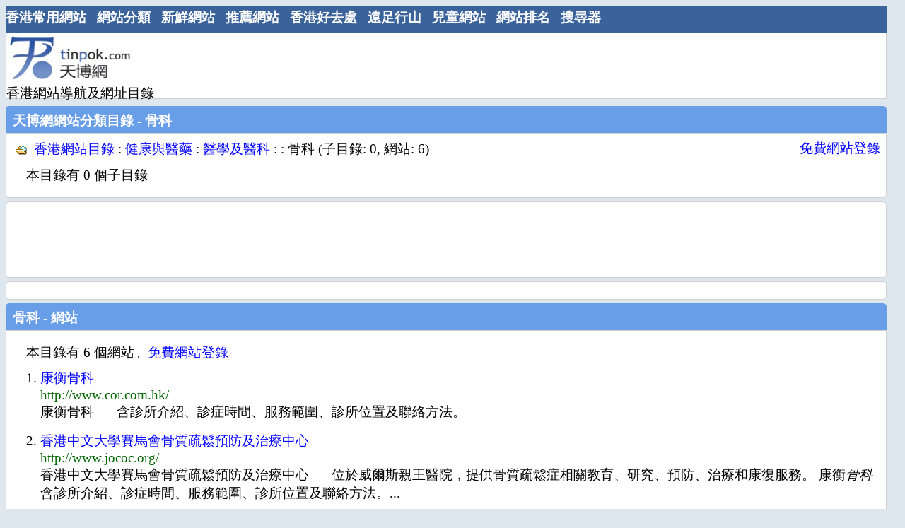

--- FILE ---
content_type: text/html; charset=UTF-8
request_url: https://www.tinpok.com/list.php?cate_id=1416
body_size: 2667
content:
<!DOCTYPE html PUBLIC "-//W3C//DTD XHTML 1.0 Transitional//EN" "http://www.w3.org/TR/xhtml1/DTD/xhtml1-transitional.dtd">
<HTML><!-- InstanceBegin template="/Templates/main.dwt.php" codeOutsideHTMLIsLocked="false" -->
<HEAD>
<link rel="shortcut icon" href="favicon.ico">
<meta http-equiv="Content-Type" content="text/html; charset=utf-8">
<!-- InstanceBeginEditable name="doctitle" -->
<meta http-equiv="Content-Language" content="zh-hk">
<title>香港網站目錄 : 健康與醫藥 : 醫學及醫科 : 骨科 - 天博網</title>
<meta name="description" content="骨科 : 香港網站目錄 : 健康與醫藥 : 醫學及醫科 : ">
<meta name="keywords" content="骨科">
  
<meta name="robots" content="index,follow">
<!-- InstanceEndEditable -->
<LINK
href="css/style.css" rel=stylesheet>
<META content="MSHTML 6.00.6000.16441" name="GENERATOR">
<link rel="canonical" href="https://www.tinpok.com/list.php?cate_id=1416"/>
<meta name="viewport" content="width=device-width, initial-scale=1">
<meta http-equiv="Content-Language" content="zh-hk">
<!-- InstanceBeginEditable name="head" -->

<!-- InstanceEndEditable -->
</HEAD>
<BODY>
<div id="page">
	<div class="menubar">
              <ul>
                <li><a href="index.php">香港常用網站</a></li>
                <li><a href="list.php">網站分類</a></li>
				<li><a href="newsubmit.php">新鮮網站</a></li>
				<li><a href="suggest.php">推薦網站</a></li>
				<li><a href="family-activity.php">香港好去處</a></li>
				<li><a href="hiking.php">遠足行山</a></li>
				<li><a href="kids-website.php">兒童網站</a></li>
				<li><a href="hktopsite.php">網站排名</a></li>
                <li><a href="search-engine.php">搜尋器</a></li>
				              </ul> 
 </div>
<!-- google_ad_section_start(weight=ignore) --> 
<div id="logo">
    <div id="logoleft">
    <a href="index.php"><img src="images/tinpok_logo3.jpg" alt="天博網 - 香港常用網站導航分類目錄" width="180" height="72" /></a><br />
    香港網站導航及網址目錄
    </div>
    <div id="logoright">
     <script async src="https://pagead2.googlesyndication.com/pagead/js/adsbygoogle.js?client=ca-pub-7432624614927303"
     crossorigin="anonymous"></script>
<!-- page middle banner -->
<ins class="adsbygoogle"
     style="display:inline-block;width:728px;height:90px"
     data-ad-client="ca-pub-7432624614927303"
     data-ad-slot="0202587954"></ins>
<script>
     (adsbygoogle = window.adsbygoogle || []).push({});
</script>
    </div>
</div>
<!-- google_ad_section_end -->	<div id="container">
	<div id="content">
	<!-- Main content -->
	<!-- InstanceBeginEditable name="content" -->
	<div class="itemlist2-top">天博網網站分類目錄 - 骨科</div>
		<div class="itemlist2">
           		<table cellspacing=0 cellpadding=0 width="100%" border=0>
                  <tbody>
				 <tr height=28><td>
&nbsp;<img src="images/ofldr.gif" width="16" height="16" align="absmiddle">&nbsp; 
				<span class="title">
                <a href="list.php?cate_id=1">香港網站目錄</a> : <a href="list.php?cate_id=10">健康與醫藥</a> : <a href="list.php?cate_id=287">醫學及醫科</a> : <a href="list.php?cate_id="></a> : 骨科 (子目錄: 0, 網站: 6)  
                    </span><br>
                    
				  </td>
                  <td align="right" valign="top" ><a href="submit-url.php?cate_id=1416" class="title">免費網站登錄</a></td>
					</tr>
                  </tbody>
          </table>

<div class="listdesc">本目錄有 0 個子目錄</div>
                          <!--分類目錄結束-->
		</div>
                <div class="itemlist3">
        <script async src="https://pagead2.googlesyndication.com/pagead/js/adsbygoogle.js?client=ca-pub-7432624614927303"
     crossorigin="anonymous"></script>
<!-- page middle banner -->
<ins class="adsbygoogle"
     style="display:inline-block;width:728px;height:90px"
     data-ad-client="ca-pub-7432624614927303"
     data-ad-slot="0202587954"></ins>
<script>
     (adsbygoogle = window.adsbygoogle || []).push({});
</script>
        </div>
        
           <div class="itemlist3">

             <table width="100%" border="0" cellpadding="2">
                              <tr>
                                <td>           <script type="text/javascript"><!--
							google_ad_client = "ca-pub-7432624614927303";
							/* 336x280, 已建立 2010/7/27 */
							google_ad_slot = "5331784633";
							google_ad_width = 336;
							google_ad_height = 280;
							//-->
							</script>
							<script type="text/javascript"
							src="http://pagead2.googlesyndication.com/pagead/show_ads.js">
							</script></td>
                                <td>           </td>
                              </tr>
             </table>
           </div>   <div class="itemlist2-top">骨科 - 網站</div>
        <div class="itemlist2">
			  <!--分類網站開始-->
		        
         		<div class="listdesc">本目錄有 6 個網站。<a href="submit-url.php?cate_id=1416">免費網站登錄</a></div>
 		        
 					<div class="listurl">
           <ol  start="1">
						                        	                     <li><a href="http://www.cor.com.hk/" class="title">康衡骨科</a>
                         						 
                                                  	<br /><span class="url">http://www.cor.com.hk/</span>
							<br />康衡骨科&nbsp; - - 含診所介紹、診症時間、服務範圍、診所位置及聯絡方法。							                        </li>
 			 				                        	                     <li><a href="http://www.jococ.org/" class="title">香港中文大學賽馬會骨質疏鬆預防及治療中心</a>
                         						 
                                                  	<br /><span class="url">http://www.jococ.org/</span>
							<br />香港中文大學賽馬會骨質疏鬆預防及治療中心&nbsp; - - 位於威爾斯親王醫院，提供骨質疏鬆症相關教育、研究、預防、治療和康復服務。 康衡<em>骨科</em> - 含診所介紹、診症時間、服務範圍、診所位置及聯絡方法。...							                        </li>
 			 				                        	                     <li><a href="http://www.motive.com.hk/" class="title">行健義肢矯形中心</a>
                         						 
                                                  	<br /><span class="url">http://www.motive.com.hk/</span>
							<br />行健義肢矯形中心&nbsp; - - 提供義肢矯形服務，訂造支架、義肢、鞋墊等。 香港大學內科骨質疏鬆中心 - 設於瑪麗醫院內科部，為骨質疏鬆病人提供臨床評估及護理、臨床研究及教育活動。 香港中文大學賽馬會骨質疏鬆預防及治療中心 - ...							                        </li>
 			 				                        	                     <li><a href="http://www.ispine.com.hk" class="title">香港脊椎導航中心</a>
                         						 
                                                  	<br /><span class="url">http://www.ispine.com.hk</span>
							<br />香港脊椎導航中心&nbsp; - 香港<em>骨科</em>中心提供診症與檢查包括骨與關節疾病、脊椎病的診斷，處理痛症，用X光、磁力共振、電腦掃描等技術去確診痛症，物理治療，足部矯形及義肢矯形，<em>骨科</em>手術包括脊椎神經減壓，微創、內窺鏡、電腦導航的脊椎手術...							                        </li>
 			 				                        	                     <li><a href="http://www.bunioncenter.com" class="title">吳彥骨科專科醫務中心</a>
                         						 
                                                  	<br /><span class="url">http://www.bunioncenter.com</span>
							<br />吳彥骨科專科醫務中心&nbsp; - 拇趾外翻專科診療中心由<em>骨科</em>專科吳彥醫生主理，是一所集合治療、研究和教育的專科中心。中心引進最先進的足部專用數碼X-光系統來為患者作拇趾外翻手術前後的評估。
電話: (852) 2525 5035
...							                        </li>
 			 				                        	                     <li><a href="http://www.topshoulder.com.hk" class="title">HK Shoulder and Wrist Centre, 莫華康骨科醫生</a>
                         						 
                                                  	<br /><span class="url">http://www.topshoulder.com.hk</span>
							<br />HK Shoulder and Wrist Centre, 莫華康骨科醫生&nbsp; - 莫華康<em>骨科</em>醫生, 專注於上肢、肩膀、手肘及手部外科手術。莫華康<em>骨科</em>醫生為香港中文大學<em>骨科</em>名譽臨床醫學教授，教授本科生及研究生進行肩膀手術…...							                        </li>
 			 				                            
                            

				   </ol></div>
                   
                   
                        				  		 </div>
  
     <div class="ads"><script async src="https://pagead2.googlesyndication.com/pagead/js/adsbygoogle.js?client=ca-pub-7432624614927303"
     crossorigin="anonymous"></script>
<!-- page middle banner -->
<ins class="adsbygoogle"
     style="display:inline-block;width:728px;height:90px"
     data-ad-client="ca-pub-7432624614927303"
     data-ad-slot="0202587954"></ins>
<script>
     (adsbygoogle = window.adsbygoogle || []).push({});
</script>
</div>



		<!-- InstanceEndEditable -->
	</div>
	<div id="sidebar">
	<!-- InstanceBeginEditable name="sidebartop" -->

	<!-- InstanceEndEditable -->
	
	<!-- InstanceBeginEditable name="sidebarbottom" -->

	<!-- InstanceEndEditable -->
	</div>
	</div>
	<div id=footer>
	<!-- google_ad_section_start(weight=ignore) --> 
      <!-- footer start-->
	  	   <br />
	   <div class="copyright"><span class="f1">Copyright &copy;2007-2022</span> 天博網版權所有。</div>
       
      <!-- footer end-->
<!-- google_ad_section_end -->		</div>
</div>
</BODY><!-- InstanceEnd --></HTML>



--- FILE ---
content_type: text/html; charset=utf-8
request_url: https://www.google.com/recaptcha/api2/aframe
body_size: 266
content:
<!DOCTYPE HTML><html><head><meta http-equiv="content-type" content="text/html; charset=UTF-8"></head><body><script nonce="ptETsLrCHpG1cj7iPBdyOA">/** Anti-fraud and anti-abuse applications only. See google.com/recaptcha */ try{var clients={'sodar':'https://pagead2.googlesyndication.com/pagead/sodar?'};window.addEventListener("message",function(a){try{if(a.source===window.parent){var b=JSON.parse(a.data);var c=clients[b['id']];if(c){var d=document.createElement('img');d.src=c+b['params']+'&rc='+(localStorage.getItem("rc::a")?sessionStorage.getItem("rc::b"):"");window.document.body.appendChild(d);sessionStorage.setItem("rc::e",parseInt(sessionStorage.getItem("rc::e")||0)+1);localStorage.setItem("rc::h",'1769545537018');}}}catch(b){}});window.parent.postMessage("_grecaptcha_ready", "*");}catch(b){}</script></body></html>